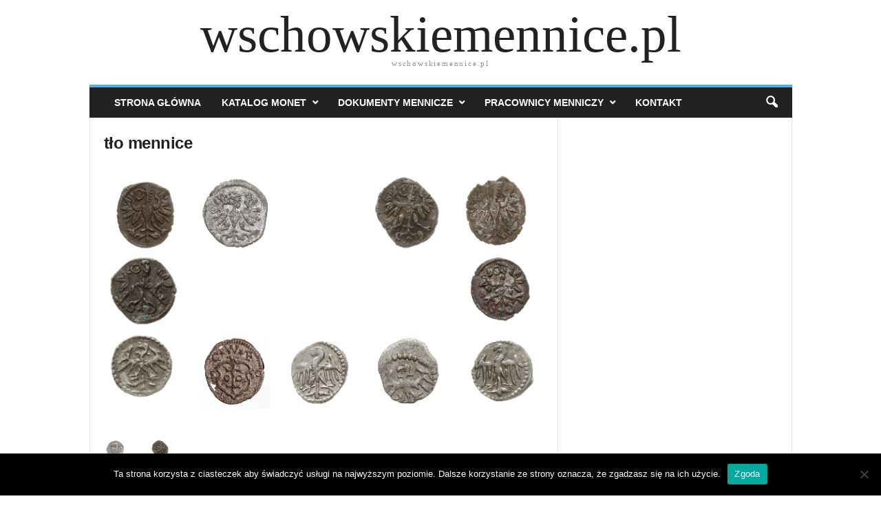

--- FILE ---
content_type: text/html; charset=UTF-8
request_url: https://wschowskiemennice.pl/tlo-mennice-2/
body_size: 9036
content:
<!doctype html>
<html dir="ltr" lang="pl-PL" prefix="og: https://ogp.me/ns#">
<head>
    <meta charset="UTF-8" />
	<meta name="viewport" content="width=device-width, initial-scale=1" />
    <link rel="pingback" href="https://wschowskiemennice.pl/xmlrpc.php" />
	<title>tło mennice | wschowskiemennice.pl</title>

		<!-- All in One SEO 4.9.3 - aioseo.com -->
	<meta name="robots" content="max-image-preview:large" />
	<meta name="author" content="admin"/>
	<link rel="canonical" href="https://wschowskiemennice.pl/tlo-mennice-2/" />
	<meta name="generator" content="All in One SEO (AIOSEO) 4.9.3" />
		<meta property="og:locale" content="pl_PL" />
		<meta property="og:site_name" content="wschowskiemennice.pl | wschowskiemennice.pl" />
		<meta property="og:type" content="article" />
		<meta property="og:title" content="tło mennice | wschowskiemennice.pl" />
		<meta property="og:url" content="https://wschowskiemennice.pl/tlo-mennice-2/" />
		<meta property="article:published_time" content="2017-02-10T08:54:40+00:00" />
		<meta property="article:modified_time" content="2017-02-10T08:54:40+00:00" />
		<meta name="twitter:card" content="summary" />
		<meta name="twitter:title" content="tło mennice | wschowskiemennice.pl" />
		<script type="application/ld+json" class="aioseo-schema">
			{"@context":"https:\/\/schema.org","@graph":[{"@type":"BreadcrumbList","@id":"https:\/\/wschowskiemennice.pl\/tlo-mennice-2\/#breadcrumblist","itemListElement":[{"@type":"ListItem","@id":"https:\/\/wschowskiemennice.pl#listItem","position":1,"name":"Home","item":"https:\/\/wschowskiemennice.pl","nextItem":{"@type":"ListItem","@id":"https:\/\/wschowskiemennice.pl\/tlo-mennice-2\/#listItem","name":"t\u0142o mennice"}},{"@type":"ListItem","@id":"https:\/\/wschowskiemennice.pl\/tlo-mennice-2\/#listItem","position":2,"name":"t\u0142o mennice","previousItem":{"@type":"ListItem","@id":"https:\/\/wschowskiemennice.pl#listItem","name":"Home"}}]},{"@type":"ItemPage","@id":"https:\/\/wschowskiemennice.pl\/tlo-mennice-2\/#itempage","url":"https:\/\/wschowskiemennice.pl\/tlo-mennice-2\/","name":"t\u0142o mennice | wschowskiemennice.pl","inLanguage":"pl-PL","isPartOf":{"@id":"https:\/\/wschowskiemennice.pl\/#website"},"breadcrumb":{"@id":"https:\/\/wschowskiemennice.pl\/tlo-mennice-2\/#breadcrumblist"},"author":{"@id":"https:\/\/wschowskiemennice.pl\/author\/admin\/#author"},"creator":{"@id":"https:\/\/wschowskiemennice.pl\/author\/admin\/#author"},"datePublished":"2017-02-10T08:54:40+00:00","dateModified":"2017-02-10T08:54:40+00:00"},{"@type":"Organization","@id":"https:\/\/wschowskiemennice.pl\/#organization","name":"wschowskiemennice.pl","description":"wschowskiemennice.pl","url":"https:\/\/wschowskiemennice.pl\/"},{"@type":"Person","@id":"https:\/\/wschowskiemennice.pl\/author\/admin\/#author","url":"https:\/\/wschowskiemennice.pl\/author\/admin\/","name":"admin","image":{"@type":"ImageObject","@id":"https:\/\/wschowskiemennice.pl\/tlo-mennice-2\/#authorImage","url":"https:\/\/secure.gravatar.com\/avatar\/9019207732473446e7c88662e7b4b1cb36f262a6360175698ce59317de120849?s=96&d=mm&r=g","width":96,"height":96,"caption":"admin"}},{"@type":"WebSite","@id":"https:\/\/wschowskiemennice.pl\/#website","url":"https:\/\/wschowskiemennice.pl\/","name":"wschowskiemennice.pl","description":"wschowskiemennice.pl","inLanguage":"pl-PL","publisher":{"@id":"https:\/\/wschowskiemennice.pl\/#organization"}}]}
		</script>
		<!-- All in One SEO -->

<link rel="alternate" type="application/rss+xml" title="wschowskiemennice.pl &raquo; Kanał z wpisami" href="https://wschowskiemennice.pl/feed/" />
<link rel="alternate" title="oEmbed (JSON)" type="application/json+oembed" href="https://wschowskiemennice.pl/wp-json/oembed/1.0/embed?url=https%3A%2F%2Fwschowskiemennice.pl%2Ftlo-mennice-2%2F" />
<link rel="alternate" title="oEmbed (XML)" type="text/xml+oembed" href="https://wschowskiemennice.pl/wp-json/oembed/1.0/embed?url=https%3A%2F%2Fwschowskiemennice.pl%2Ftlo-mennice-2%2F&#038;format=xml" />
<style id='wp-img-auto-sizes-contain-inline-css' type='text/css'>
img:is([sizes=auto i],[sizes^="auto," i]){contain-intrinsic-size:3000px 1500px}
/*# sourceURL=wp-img-auto-sizes-contain-inline-css */
</style>
<style id='wp-emoji-styles-inline-css' type='text/css'>

	img.wp-smiley, img.emoji {
		display: inline !important;
		border: none !important;
		box-shadow: none !important;
		height: 1em !important;
		width: 1em !important;
		margin: 0 0.07em !important;
		vertical-align: -0.1em !important;
		background: none !important;
		padding: 0 !important;
	}
/*# sourceURL=wp-emoji-styles-inline-css */
</style>
<style id='classic-theme-styles-inline-css' type='text/css'>
/*! This file is auto-generated */
.wp-block-button__link{color:#fff;background-color:#32373c;border-radius:9999px;box-shadow:none;text-decoration:none;padding:calc(.667em + 2px) calc(1.333em + 2px);font-size:1.125em}.wp-block-file__button{background:#32373c;color:#fff;text-decoration:none}
/*# sourceURL=/wp-includes/css/classic-themes.min.css */
</style>
<link rel='stylesheet' id='contact-form-7-css' href='https://wschowskiemennice.pl/wp-content/plugins/contact-form-7/includes/css/styles.css?ver=6.1.4' type='text/css' media='all' />
<link rel='stylesheet' id='cookie-notice-front-css' href='https://wschowskiemennice.pl/wp-content/plugins/cookie-notice/css/front.min.css?ver=2.5.11' type='text/css' media='all' />
<link rel='stylesheet' id='td-theme-css' href='https://wschowskiemennice.pl/wp-content/themes/Newsmag/style.css?ver=5.4.3.4' type='text/css' media='all' />
<script type="text/javascript" id="cookie-notice-front-js-before">
/* <![CDATA[ */
var cnArgs = {"ajaxUrl":"https:\/\/wschowskiemennice.pl\/wp-admin\/admin-ajax.php","nonce":"2772fbc79b","hideEffect":"slide","position":"bottom","onScroll":false,"onScrollOffset":100,"onClick":false,"cookieName":"cookie_notice_accepted","cookieTime":86400,"cookieTimeRejected":2592000,"globalCookie":false,"redirection":false,"cache":false,"revokeCookies":false,"revokeCookiesOpt":"automatic"};

//# sourceURL=cookie-notice-front-js-before
/* ]]> */
</script>
<script type="text/javascript" src="https://wschowskiemennice.pl/wp-content/plugins/cookie-notice/js/front.min.js?ver=2.5.11" id="cookie-notice-front-js"></script>
<script type="text/javascript" src="https://wschowskiemennice.pl/wp-content/plugins/wp-letsencrypt-ssl-pro/admin/js/jsredirect.js?ver=7.8.5.0" id="wpen-jsredirect-js"></script>
<script type="text/javascript" src="https://wschowskiemennice.pl/wp-includes/js/jquery/jquery.min.js?ver=3.7.1" id="jquery-core-js"></script>
<script type="text/javascript" src="https://wschowskiemennice.pl/wp-includes/js/jquery/jquery-migrate.min.js?ver=3.4.1" id="jquery-migrate-js"></script>
<link rel="https://api.w.org/" href="https://wschowskiemennice.pl/wp-json/" /><link rel="alternate" title="JSON" type="application/json" href="https://wschowskiemennice.pl/wp-json/wp/v2/media/460" /><link rel="EditURI" type="application/rsd+xml" title="RSD" href="https://wschowskiemennice.pl/xmlrpc.php?rsd" />

<link rel='shortlink' href='https://wschowskiemennice.pl/?p=460' />
<meta name="generator" content="Powered by WPBakery Page Builder - drag and drop page builder for WordPress."/>
<link rel="icon" href="https://wschowskiemennice.pl/wp-content/uploads/2017/02/cropped-logo-wm-1-32x32.png" sizes="32x32" />
<link rel="icon" href="https://wschowskiemennice.pl/wp-content/uploads/2017/02/cropped-logo-wm-1-192x192.png" sizes="192x192" />
<link rel="apple-touch-icon" href="https://wschowskiemennice.pl/wp-content/uploads/2017/02/cropped-logo-wm-1-180x180.png" />
<meta name="msapplication-TileImage" content="https://wschowskiemennice.pl/wp-content/uploads/2017/02/cropped-logo-wm-1-270x270.png" />
<noscript><style> .wpb_animate_when_almost_visible { opacity: 1; }</style></noscript><style id='global-styles-inline-css' type='text/css'>
:root{--wp--preset--aspect-ratio--square: 1;--wp--preset--aspect-ratio--4-3: 4/3;--wp--preset--aspect-ratio--3-4: 3/4;--wp--preset--aspect-ratio--3-2: 3/2;--wp--preset--aspect-ratio--2-3: 2/3;--wp--preset--aspect-ratio--16-9: 16/9;--wp--preset--aspect-ratio--9-16: 9/16;--wp--preset--color--black: #000000;--wp--preset--color--cyan-bluish-gray: #abb8c3;--wp--preset--color--white: #ffffff;--wp--preset--color--pale-pink: #f78da7;--wp--preset--color--vivid-red: #cf2e2e;--wp--preset--color--luminous-vivid-orange: #ff6900;--wp--preset--color--luminous-vivid-amber: #fcb900;--wp--preset--color--light-green-cyan: #7bdcb5;--wp--preset--color--vivid-green-cyan: #00d084;--wp--preset--color--pale-cyan-blue: #8ed1fc;--wp--preset--color--vivid-cyan-blue: #0693e3;--wp--preset--color--vivid-purple: #9b51e0;--wp--preset--gradient--vivid-cyan-blue-to-vivid-purple: linear-gradient(135deg,rgb(6,147,227) 0%,rgb(155,81,224) 100%);--wp--preset--gradient--light-green-cyan-to-vivid-green-cyan: linear-gradient(135deg,rgb(122,220,180) 0%,rgb(0,208,130) 100%);--wp--preset--gradient--luminous-vivid-amber-to-luminous-vivid-orange: linear-gradient(135deg,rgb(252,185,0) 0%,rgb(255,105,0) 100%);--wp--preset--gradient--luminous-vivid-orange-to-vivid-red: linear-gradient(135deg,rgb(255,105,0) 0%,rgb(207,46,46) 100%);--wp--preset--gradient--very-light-gray-to-cyan-bluish-gray: linear-gradient(135deg,rgb(238,238,238) 0%,rgb(169,184,195) 100%);--wp--preset--gradient--cool-to-warm-spectrum: linear-gradient(135deg,rgb(74,234,220) 0%,rgb(151,120,209) 20%,rgb(207,42,186) 40%,rgb(238,44,130) 60%,rgb(251,105,98) 80%,rgb(254,248,76) 100%);--wp--preset--gradient--blush-light-purple: linear-gradient(135deg,rgb(255,206,236) 0%,rgb(152,150,240) 100%);--wp--preset--gradient--blush-bordeaux: linear-gradient(135deg,rgb(254,205,165) 0%,rgb(254,45,45) 50%,rgb(107,0,62) 100%);--wp--preset--gradient--luminous-dusk: linear-gradient(135deg,rgb(255,203,112) 0%,rgb(199,81,192) 50%,rgb(65,88,208) 100%);--wp--preset--gradient--pale-ocean: linear-gradient(135deg,rgb(255,245,203) 0%,rgb(182,227,212) 50%,rgb(51,167,181) 100%);--wp--preset--gradient--electric-grass: linear-gradient(135deg,rgb(202,248,128) 0%,rgb(113,206,126) 100%);--wp--preset--gradient--midnight: linear-gradient(135deg,rgb(2,3,129) 0%,rgb(40,116,252) 100%);--wp--preset--font-size--small: 13px;--wp--preset--font-size--medium: 20px;--wp--preset--font-size--large: 36px;--wp--preset--font-size--x-large: 42px;--wp--preset--spacing--20: 0.44rem;--wp--preset--spacing--30: 0.67rem;--wp--preset--spacing--40: 1rem;--wp--preset--spacing--50: 1.5rem;--wp--preset--spacing--60: 2.25rem;--wp--preset--spacing--70: 3.38rem;--wp--preset--spacing--80: 5.06rem;--wp--preset--shadow--natural: 6px 6px 9px rgba(0, 0, 0, 0.2);--wp--preset--shadow--deep: 12px 12px 50px rgba(0, 0, 0, 0.4);--wp--preset--shadow--sharp: 6px 6px 0px rgba(0, 0, 0, 0.2);--wp--preset--shadow--outlined: 6px 6px 0px -3px rgb(255, 255, 255), 6px 6px rgb(0, 0, 0);--wp--preset--shadow--crisp: 6px 6px 0px rgb(0, 0, 0);}:where(.is-layout-flex){gap: 0.5em;}:where(.is-layout-grid){gap: 0.5em;}body .is-layout-flex{display: flex;}.is-layout-flex{flex-wrap: wrap;align-items: center;}.is-layout-flex > :is(*, div){margin: 0;}body .is-layout-grid{display: grid;}.is-layout-grid > :is(*, div){margin: 0;}:where(.wp-block-columns.is-layout-flex){gap: 2em;}:where(.wp-block-columns.is-layout-grid){gap: 2em;}:where(.wp-block-post-template.is-layout-flex){gap: 1.25em;}:where(.wp-block-post-template.is-layout-grid){gap: 1.25em;}.has-black-color{color: var(--wp--preset--color--black) !important;}.has-cyan-bluish-gray-color{color: var(--wp--preset--color--cyan-bluish-gray) !important;}.has-white-color{color: var(--wp--preset--color--white) !important;}.has-pale-pink-color{color: var(--wp--preset--color--pale-pink) !important;}.has-vivid-red-color{color: var(--wp--preset--color--vivid-red) !important;}.has-luminous-vivid-orange-color{color: var(--wp--preset--color--luminous-vivid-orange) !important;}.has-luminous-vivid-amber-color{color: var(--wp--preset--color--luminous-vivid-amber) !important;}.has-light-green-cyan-color{color: var(--wp--preset--color--light-green-cyan) !important;}.has-vivid-green-cyan-color{color: var(--wp--preset--color--vivid-green-cyan) !important;}.has-pale-cyan-blue-color{color: var(--wp--preset--color--pale-cyan-blue) !important;}.has-vivid-cyan-blue-color{color: var(--wp--preset--color--vivid-cyan-blue) !important;}.has-vivid-purple-color{color: var(--wp--preset--color--vivid-purple) !important;}.has-black-background-color{background-color: var(--wp--preset--color--black) !important;}.has-cyan-bluish-gray-background-color{background-color: var(--wp--preset--color--cyan-bluish-gray) !important;}.has-white-background-color{background-color: var(--wp--preset--color--white) !important;}.has-pale-pink-background-color{background-color: var(--wp--preset--color--pale-pink) !important;}.has-vivid-red-background-color{background-color: var(--wp--preset--color--vivid-red) !important;}.has-luminous-vivid-orange-background-color{background-color: var(--wp--preset--color--luminous-vivid-orange) !important;}.has-luminous-vivid-amber-background-color{background-color: var(--wp--preset--color--luminous-vivid-amber) !important;}.has-light-green-cyan-background-color{background-color: var(--wp--preset--color--light-green-cyan) !important;}.has-vivid-green-cyan-background-color{background-color: var(--wp--preset--color--vivid-green-cyan) !important;}.has-pale-cyan-blue-background-color{background-color: var(--wp--preset--color--pale-cyan-blue) !important;}.has-vivid-cyan-blue-background-color{background-color: var(--wp--preset--color--vivid-cyan-blue) !important;}.has-vivid-purple-background-color{background-color: var(--wp--preset--color--vivid-purple) !important;}.has-black-border-color{border-color: var(--wp--preset--color--black) !important;}.has-cyan-bluish-gray-border-color{border-color: var(--wp--preset--color--cyan-bluish-gray) !important;}.has-white-border-color{border-color: var(--wp--preset--color--white) !important;}.has-pale-pink-border-color{border-color: var(--wp--preset--color--pale-pink) !important;}.has-vivid-red-border-color{border-color: var(--wp--preset--color--vivid-red) !important;}.has-luminous-vivid-orange-border-color{border-color: var(--wp--preset--color--luminous-vivid-orange) !important;}.has-luminous-vivid-amber-border-color{border-color: var(--wp--preset--color--luminous-vivid-amber) !important;}.has-light-green-cyan-border-color{border-color: var(--wp--preset--color--light-green-cyan) !important;}.has-vivid-green-cyan-border-color{border-color: var(--wp--preset--color--vivid-green-cyan) !important;}.has-pale-cyan-blue-border-color{border-color: var(--wp--preset--color--pale-cyan-blue) !important;}.has-vivid-cyan-blue-border-color{border-color: var(--wp--preset--color--vivid-cyan-blue) !important;}.has-vivid-purple-border-color{border-color: var(--wp--preset--color--vivid-purple) !important;}.has-vivid-cyan-blue-to-vivid-purple-gradient-background{background: var(--wp--preset--gradient--vivid-cyan-blue-to-vivid-purple) !important;}.has-light-green-cyan-to-vivid-green-cyan-gradient-background{background: var(--wp--preset--gradient--light-green-cyan-to-vivid-green-cyan) !important;}.has-luminous-vivid-amber-to-luminous-vivid-orange-gradient-background{background: var(--wp--preset--gradient--luminous-vivid-amber-to-luminous-vivid-orange) !important;}.has-luminous-vivid-orange-to-vivid-red-gradient-background{background: var(--wp--preset--gradient--luminous-vivid-orange-to-vivid-red) !important;}.has-very-light-gray-to-cyan-bluish-gray-gradient-background{background: var(--wp--preset--gradient--very-light-gray-to-cyan-bluish-gray) !important;}.has-cool-to-warm-spectrum-gradient-background{background: var(--wp--preset--gradient--cool-to-warm-spectrum) !important;}.has-blush-light-purple-gradient-background{background: var(--wp--preset--gradient--blush-light-purple) !important;}.has-blush-bordeaux-gradient-background{background: var(--wp--preset--gradient--blush-bordeaux) !important;}.has-luminous-dusk-gradient-background{background: var(--wp--preset--gradient--luminous-dusk) !important;}.has-pale-ocean-gradient-background{background: var(--wp--preset--gradient--pale-ocean) !important;}.has-electric-grass-gradient-background{background: var(--wp--preset--gradient--electric-grass) !important;}.has-midnight-gradient-background{background: var(--wp--preset--gradient--midnight) !important;}.has-small-font-size{font-size: var(--wp--preset--font-size--small) !important;}.has-medium-font-size{font-size: var(--wp--preset--font-size--medium) !important;}.has-large-font-size{font-size: var(--wp--preset--font-size--large) !important;}.has-x-large-font-size{font-size: var(--wp--preset--font-size--x-large) !important;}
/*# sourceURL=global-styles-inline-css */
</style>
</head>

<body class="attachment wp-singular attachment-template-default single single-attachment postid-460 attachmentid-460 attachment-png wp-theme-Newsmag tagdiv-small-theme cookies-not-set wpb-js-composer js-comp-ver-6.10.0 vc_responsive">

<!-- Mobile Search -->
<div class="td-search-background"></div>
<div class="td-search-wrap-mob">
    <div class="td-drop-down-search" aria-labelledby="td-header-search-button">
        <form method="get" class="td-search-form" action="https://wschowskiemennice.pl/">
            <div class="td-search-close">
                <a href="#"><i class="td-icon-close-mobile"></i></a>
            </div>
            <div role="search" class="td-search-input">
                <span>Wyszukiwanie</span>
                <label for="td-header-search-mob">
                    <input id="td-header-search-mob" type="text" value="" name="s" autocomplete="off" />
                </label>
            </div>
        </form>
        <div id="td-aj-search-mob"></div>
    </div>
</div>

<!-- Mobile Menu -->
<div class="td-menu-background"></div>
<div id="td-mobile-nav">
    <div class="td-mobile-container">
        <div class="td-menu-socials-wrap">
            <div class="td-mobile-close">
                <a href="#"><i class="td-icon-close-mobile"></i></a>
            </div>
        </div>
        <div class="td-mobile-content">
            <div class="menu-menu-1-container"><ul id="menu-menu-1" class="td-mobile-main-menu"><li id="menu-item-34" class="menu-item menu-item-type-post_type menu-item-object-page menu-item-home menu-item-34"><a href="https://wschowskiemennice.pl/">Strona Główna<i class="td-icon-menu-right td-element-after"></i></a></li>
<li id="menu-item-452" class="menu-item menu-item-type-custom menu-item-object-custom menu-item-has-children menu-item-452"><a href="#">Katalog monet<i class="td-icon-menu-right td-element-after"></i></a>
<ul class="sub-menu">
	<li id="menu-item-108" class="menu-item menu-item-type-post_type menu-item-object-page menu-item-108"><a href="https://wschowskiemennice.pl/okres-przedjagiellonski-do-1404-roku/">[ l ] Okres przedjagielloński – do 1404 roku<i class="td-icon-menu-right td-element-after"></i></a></li>
	<li id="menu-item-617" class="menu-item menu-item-type-custom menu-item-object-custom menu-item-has-children menu-item-617"><a href="#">[ ll ] Okres jagielloński od 1404 do 1561 roku<i class="td-icon-menu-right td-element-after"></i></a>
	<ul class="sub-menu">
		<li id="menu-item-364" class="menu-item menu-item-type-post_type menu-item-object-page menu-item-364"><a href="https://wschowskiemennice.pl/wladyslaw-ii-jagiello/">[ A ] Władysław II Jagiełło<i class="td-icon-menu-right td-element-after"></i></a></li>
		<li id="menu-item-373" class="menu-item menu-item-type-post_type menu-item-object-page menu-item-373"><a href="https://wschowskiemennice.pl/wladyslaw-iii-warnenczyk/">[ B ] Władysław III Warneńczyk<i class="td-icon-menu-right td-element-after"></i></a></li>
		<li id="menu-item-372" class="menu-item menu-item-type-post_type menu-item-object-page menu-item-372"><a href="https://wschowskiemennice.pl/kazimierz-iv-jagiellonczyk/">[ C ] Kazimierz IV Jagiellonczyk<i class="td-icon-menu-right td-element-after"></i></a></li>
		<li id="menu-item-371" class="menu-item menu-item-type-post_type menu-item-object-page menu-item-371"><a href="https://wschowskiemennice.pl/jan-i-olbracht/">[ D ] Jan I Olbracht<i class="td-icon-menu-right td-element-after"></i></a></li>
		<li id="menu-item-382" class="menu-item menu-item-type-post_type menu-item-object-page menu-item-382"><a href="https://wschowskiemennice.pl/aleksander-jagiellonczyk/">[ E ] Aleksander Jagiellonczyk<i class="td-icon-menu-right td-element-after"></i></a></li>
		<li id="menu-item-381" class="menu-item menu-item-type-post_type menu-item-object-page menu-item-381"><a href="https://wschowskiemennice.pl/zygmunt-i-stary/">[ F ] Zygmunt I Stary<i class="td-icon-menu-right td-element-after"></i></a></li>
		<li id="menu-item-380" class="menu-item menu-item-type-post_type menu-item-object-page menu-item-380"><a href="https://wschowskiemennice.pl/zygmunt-ii-august/">[ G ] Zygmunt II August<i class="td-icon-menu-right td-element-after"></i></a></li>
	</ul>
</li>
	<li id="menu-item-618" class="menu-item menu-item-type-custom menu-item-object-custom menu-item-has-children menu-item-618"><a href="#">[ lll ] Okres Zygmunta III Wazy – od 1588 do 1619 roku<i class="td-icon-menu-right td-element-after"></i></a>
	<ul class="sub-menu">
		<li id="menu-item-532" class="menu-item menu-item-type-custom menu-item-object-custom menu-item-532"><a href="https://wschowskiemennice.pl/okres-zygmunta-lll-wazy-denary/">[ A ] Denary<i class="td-icon-menu-right td-element-after"></i></a></li>
		<li id="menu-item-533" class="menu-item menu-item-type-custom menu-item-object-custom menu-item-533"><a href="https://wschowskiemennice.pl/okres-zygmunta-lll-wazy-szelagi/">[ B ] Szelągi<i class="td-icon-menu-right td-element-after"></i></a></li>
		<li id="menu-item-536" class="menu-item menu-item-type-custom menu-item-object-custom menu-item-536"><a href="https://wschowskiemennice.pl/okres-zygmunta-lll-wazy-grosze/">[ C ] Grosze<i class="td-icon-menu-right td-element-after"></i></a></li>
		<li id="menu-item-537" class="menu-item menu-item-type-custom menu-item-object-custom menu-item-has-children menu-item-537"><a href="#">[ D ] Trojaki<i class="td-icon-menu-right td-element-after"></i></a>
		<ul class="sub-menu">
			<li id="menu-item-538" class="menu-item menu-item-type-custom menu-item-object-custom menu-item-538"><a href="https://wschowskiemennice.pl/okres-zygmunta-lll-wazy-trojaki-1588-1593">[ a ] 1588-1593<i class="td-icon-menu-right td-element-after"></i></a></li>
			<li id="menu-item-539" class="menu-item menu-item-type-custom menu-item-object-custom menu-item-539"><a href="https://wschowskiemennice.pl/okres-zygmunta-lll-wazy-trojaki-1594">[ b ] 1594<i class="td-icon-menu-right td-element-after"></i></a></li>
			<li id="menu-item-540" class="menu-item menu-item-type-custom menu-item-object-custom menu-item-540"><a href="https://wschowskiemennice.pl/okres-zygmunta-lll-wazy-trojaki-1595">[ c ] 1595<i class="td-icon-menu-right td-element-after"></i></a></li>
			<li id="menu-item-541" class="menu-item menu-item-type-custom menu-item-object-custom menu-item-541"><a href="https://wschowskiemennice.pl/okres-zygmunta-lll-wazy-trojaki-1596">[ d ] 1596<i class="td-icon-menu-right td-element-after"></i></a></li>
			<li id="menu-item-542" class="menu-item menu-item-type-custom menu-item-object-custom menu-item-542"><a href="https://wschowskiemennice.pl/okres-zygmunta-lll-wazy-trojaki-1597">[ e ] 1597<i class="td-icon-menu-right td-element-after"></i></a></li>
			<li id="menu-item-543" class="menu-item menu-item-type-custom menu-item-object-custom menu-item-543"><a href="https://wschowskiemennice.pl/okres-zygmunta-lll-wazy-trojaki-1598">[ f ] 1598<i class="td-icon-menu-right td-element-after"></i></a></li>
			<li id="menu-item-544" class="menu-item menu-item-type-custom menu-item-object-custom menu-item-544"><a href="https://wschowskiemennice.pl/okres-zygmunta-lll-wazy-trojaki-1599">[ g ] 1599<i class="td-icon-menu-right td-element-after"></i></a></li>
			<li id="menu-item-545" class="menu-item menu-item-type-custom menu-item-object-custom menu-item-545"><a href="https://wschowskiemennice.pl/okres-zygmunta-lll-wazy-trojaki-1600">[ h ] 1600<i class="td-icon-menu-right td-element-after"></i></a></li>
			<li id="menu-item-546" class="menu-item menu-item-type-custom menu-item-object-custom menu-item-546"><a href="https://wschowskiemennice.pl/okres-zygmunta-lll-wazy-trojaki-1601">[ i ] 1601<i class="td-icon-menu-right td-element-after"></i></a></li>
			<li id="menu-item-654" class="menu-item menu-item-type-custom menu-item-object-custom menu-item-654"><a href="https://wschowskiemennice.pl/okres-zygmunta-lll-wazy-trojaki-bez-daty">[ j ] bez daty<i class="td-icon-menu-right td-element-after"></i></a></li>
		</ul>
</li>
		<li id="menu-item-535" class="menu-item menu-item-type-custom menu-item-object-custom menu-item-535"><a href="https://wschowskiemennice.pl/okres-zygmunta-lll-wazy-szostaki/">[ E ] Szóstaki<i class="td-icon-menu-right td-element-after"></i></a></li>
		<li id="menu-item-534" class="menu-item menu-item-type-custom menu-item-object-custom menu-item-534"><a href="https://wschowskiemennice.pl/okres-zygmunta-lll-wazy-dukaty/">[ F ] Dukaty<i class="td-icon-menu-right td-element-after"></i></a></li>
	</ul>
</li>
	<li id="menu-item-619" class="menu-item menu-item-type-custom menu-item-object-custom menu-item-has-children menu-item-619"><a href="#">[ lV ] Okres Jana Kazimierza – od 1650 do 1663 roku<i class="td-icon-menu-right td-element-after"></i></a>
	<ul class="sub-menu">
		<li id="menu-item-547" class="menu-item menu-item-type-custom menu-item-object-custom menu-item-547"><a href="https://wschowskiemennice.pl/okres-jana-kazimierza-szelagi/">[ A ] Szelągi<i class="td-icon-menu-right td-element-after"></i></a></li>
		<li id="menu-item-548" class="menu-item menu-item-type-custom menu-item-object-custom menu-item-548"><a href="https://wschowskiemennice.pl/okres-jana-kazimierza-grosze/">[ B ] Grosze<i class="td-icon-menu-right td-element-after"></i></a></li>
		<li id="menu-item-549" class="menu-item menu-item-type-custom menu-item-object-custom menu-item-549"><a href="https://wschowskiemennice.pl/okres-jana-kazimierza-dwugrosze/">[ C ] Dwugrosze<i class="td-icon-menu-right td-element-after"></i></a></li>
		<li id="menu-item-550" class="menu-item menu-item-type-custom menu-item-object-custom menu-item-550"><a href="https://wschowskiemennice.pl/okres-jana-kazimierza-trojaki/">[ D ] Trojaki<i class="td-icon-menu-right td-element-after"></i></a></li>
		<li id="menu-item-551" class="menu-item menu-item-type-custom menu-item-object-custom menu-item-551"><a href="https://wschowskiemennice.pl/okres-jana-kazimierza-szostaki/">[ E ] Szóstaki<i class="td-icon-menu-right td-element-after"></i></a></li>
		<li id="menu-item-552" class="menu-item menu-item-type-custom menu-item-object-custom menu-item-has-children menu-item-552"><a href="#">[ F ] Orty<i class="td-icon-menu-right td-element-after"></i></a>
		<ul class="sub-menu">
			<li id="menu-item-555" class="menu-item menu-item-type-custom menu-item-object-custom menu-item-555"><a href="https://wschowskiemennice.pl/okres-jana-kazimierza-orty-1650/">[ a ] 1650<i class="td-icon-menu-right td-element-after"></i></a></li>
			<li id="menu-item-556" class="menu-item menu-item-type-custom menu-item-object-custom menu-item-556"><a href="https://wschowskiemennice.pl/okres-jana-kazimierza-orty-1651/">[ b ] 1651<i class="td-icon-menu-right td-element-after"></i></a></li>
			<li id="menu-item-557" class="menu-item menu-item-type-custom menu-item-object-custom menu-item-557"><a href="https://wschowskiemennice.pl/okres-jana-kazimierza-orty-1652/">[ c ] 1652<i class="td-icon-menu-right td-element-after"></i></a></li>
			<li id="menu-item-558" class="menu-item menu-item-type-custom menu-item-object-custom menu-item-558"><a href="https://wschowskiemennice.pl/okres-jana-kazimierza-orty-1653/">[ d ] 1653<i class="td-icon-menu-right td-element-after"></i></a></li>
			<li id="menu-item-559" class="menu-item menu-item-type-custom menu-item-object-custom menu-item-559"><a href="https://wschowskiemennice.pl/okres-jana-kazimierza-orty-1654/">[ e ] 1654<i class="td-icon-menu-right td-element-after"></i></a></li>
			<li id="menu-item-560" class="menu-item menu-item-type-custom menu-item-object-custom menu-item-560"><a href="https://wschowskiemennice.pl/okres-jana-kazimierza-orty-1655/">[ f ] 1655<i class="td-icon-menu-right td-element-after"></i></a></li>
		</ul>
</li>
		<li id="menu-item-553" class="menu-item menu-item-type-custom menu-item-object-custom menu-item-553"><a href="https://wschowskiemennice.pl/okres-jana-kazimierza-talary/">[ G ] Talary<i class="td-icon-menu-right td-element-after"></i></a></li>
		<li id="menu-item-554" class="menu-item menu-item-type-custom menu-item-object-custom menu-item-554"><a href="https://wschowskiemennice.pl/okres-jana-kazimierza-dukaty/">[ H ] Dukaty<i class="td-icon-menu-right td-element-after"></i></a></li>
	</ul>
</li>
</ul>
</li>
<li id="menu-item-453" class="menu-item menu-item-type-custom menu-item-object-custom menu-item-has-children menu-item-453"><a href="#">Dokumenty mennicze<i class="td-icon-menu-right td-element-after"></i></a>
<ul class="sub-menu">
	<li id="menu-item-169" class="menu-item menu-item-type-post_type menu-item-object-page menu-item-169"><a href="https://wschowskiemennice.pl/dokumentu-okres-przedjagiellonski-do-1404-roku/">Okres przedjagielloński do 1404 roku<i class="td-icon-menu-right td-element-after"></i></a></li>
	<li id="menu-item-168" class="menu-item menu-item-type-post_type menu-item-object-page menu-item-168"><a href="https://wschowskiemennice.pl/wladyslaw-ii-jagiello-2/">Okres jagielloński od 1404 do 1561 roku<i class="td-icon-menu-right td-element-after"></i></a></li>
	<li id="menu-item-167" class="menu-item menu-item-type-post_type menu-item-object-page menu-item-167"><a href="https://wschowskiemennice.pl/dokumentu-okres-zygmunta-iii-wazy-od-1588-do-1619-roku/">Okres Zygmunta III Wazy od 1588 do 1619 roku<i class="td-icon-menu-right td-element-after"></i></a></li>
	<li id="menu-item-166" class="menu-item menu-item-type-post_type menu-item-object-page menu-item-166"><a href="https://wschowskiemennice.pl/dokumentu-okres-jana-kazimierza-od-1650-do-1653-roku/">Okres Jana Kazimierza od 1650 do 1663 roku<i class="td-icon-menu-right td-element-after"></i></a></li>
</ul>
</li>
<li id="menu-item-454" class="menu-item menu-item-type-custom menu-item-object-custom menu-item-has-children menu-item-454"><a href="#">Pracownicy menniczy<i class="td-icon-menu-right td-element-after"></i></a>
<ul class="sub-menu">
	<li id="menu-item-589" class="menu-item menu-item-type-custom menu-item-object-custom menu-item-589"><a href="#">Okres przedjagielloński do 1404 roku<i class="td-icon-menu-right td-element-after"></i></a></li>
	<li id="menu-item-590" class="menu-item menu-item-type-custom menu-item-object-custom menu-item-has-children menu-item-590"><a href="#">Okres jagielloński od 1404 do 1561 roku<i class="td-icon-menu-right td-element-after"></i></a>
	<ul class="sub-menu">
		<li id="menu-item-562" class="menu-item menu-item-type-custom menu-item-object-custom menu-item-562"><a href="https://wschowskiemennice.pl/pracownicy-menniczy-gaudenap-leopold/">Gaudenap Leopold<i class="td-icon-menu-right td-element-after"></i></a></li>
		<li id="menu-item-563" class="menu-item menu-item-type-custom menu-item-object-custom menu-item-563"><a href="https://wschowskiemennice.pl/pracownicy-menniczy-vonde-kaspar/">Vonde Kaspar<i class="td-icon-menu-right td-element-after"></i></a></li>
	</ul>
</li>
	<li id="menu-item-591" class="menu-item menu-item-type-custom menu-item-object-custom menu-item-has-children menu-item-591"><a href="#">Okres Zygmunta III Wazy – od 1588 do 1619 roku<i class="td-icon-menu-right td-element-after"></i></a>
	<ul class="sub-menu">
		<li id="menu-item-564" class="menu-item menu-item-type-custom menu-item-object-custom menu-item-564"><a href="https://wschowskiemennice.pl/pracownicy-menniczy-busch-dietrich/">Busch Dietrich<i class="td-icon-menu-right td-element-after"></i></a></li>
		<li id="menu-item-565" class="menu-item menu-item-type-custom menu-item-object-custom menu-item-565"><a href="https://wschowskiemennice.pl/pracownicy-menniczy-jahns-valtin/">Jahns Valtin<i class="td-icon-menu-right td-element-after"></i></a></li>
		<li id="menu-item-566" class="menu-item menu-item-type-custom menu-item-object-custom menu-item-566"><a href="https://wschowskiemennice.pl/pracownicy-menni…lafferth-andreas/">Lafferth Andreas<i class="td-icon-menu-right td-element-after"></i></a></li>
		<li id="menu-item-567" class="menu-item menu-item-type-custom menu-item-object-custom menu-item-567"><a href="https://wschowskiemennice.pl/pracownicy-menni…ndtschloss-david/">Grundtschloss David<i class="td-icon-menu-right td-element-after"></i></a></li>
		<li id="menu-item-568" class="menu-item menu-item-type-custom menu-item-object-custom menu-item-568"><a href="https://wschowskiemennice.pl/pracownicy-menni…afferth-heinrich/">Lafferth Heinrich<i class="td-icon-menu-right td-element-after"></i></a></li>
		<li id="menu-item-569" class="menu-item menu-item-type-custom menu-item-object-custom menu-item-569"><a href="https://wschowskiemennice.pl/pracownicy-menniczy-scholtz-georg/">Scholtz Georg<i class="td-icon-menu-right td-element-after"></i></a></li>
	</ul>
</li>
	<li id="menu-item-592" class="menu-item menu-item-type-custom menu-item-object-custom menu-item-has-children menu-item-592"><a href="#">Okres Jana Kazimierza od 1650 do 1663 roku<i class="td-icon-menu-right td-element-after"></i></a>
	<ul class="sub-menu">
		<li id="menu-item-570" class="menu-item menu-item-type-custom menu-item-object-custom menu-item-570"><a href="https://wschowskiemennice.pl/pracownicy-menniczy-tymf-andrzej/%20">Tymf Andrzej<i class="td-icon-menu-right td-element-after"></i></a></li>
		<li id="menu-item-571" class="menu-item menu-item-type-custom menu-item-object-custom menu-item-571"><a href="https://wschowskiemennice.pl/pracownicy-menniczy-tymf-tomasz/">Tymf Tomasz<i class="td-icon-menu-right td-element-after"></i></a></li>
	</ul>
</li>
</ul>
</li>
<li id="menu-item-708" class="menu-item menu-item-type-post_type menu-item-object-page menu-item-708"><a href="https://wschowskiemennice.pl/kontakt/">Kontakt<i class="td-icon-menu-right td-element-after"></i></a></li>
</ul></div>        </div>
    </div>
</div>

<div id="td-outer-wrap">
    <div class="td-outer-container">
        <div class="td-header-wrap td-header-container td-header-style-0">
            <div class="td-header-row td-header-header">
                <div class="td-header-sp-logo">
                                        <div class="td-logo-text-container">
                                                <a class="td-logo-wrap" href="https://wschowskiemennice.pl/">
                            <span class="td-logo-text">wschowskiemennice.pl</span>
                        </a>
                                                <span class="td-tagline-text">wschowskiemennice.pl</span>
                    </div>
                </div>
            </div>
            <div class="td-header-menu-wrap">
                <div class="td-header-row td-header-border td-header-main-menu">
                    <div id="td-header-menu" class="tagdiv-theme-menu" role="navigation">
                        <div id="td-top-mobile-toggle"><span ><i class="td-icon-font td-icon-mobile"></i></span></div>
                        <div class="menu-menu-1-container"><ul id="menu-menu-2" class="sf-menu"><li class="menu-item menu-item-type-post_type menu-item-object-page menu-item-home menu-item-34"><a href="https://wschowskiemennice.pl/">Strona Główna</a></li>
<li class="menu-item menu-item-type-custom menu-item-object-custom menu-item-has-children menu-item-452"><a href="#">Katalog monet</a>
<ul class="sub-menu">
	<li class="menu-item menu-item-type-post_type menu-item-object-page menu-item-108"><a href="https://wschowskiemennice.pl/okres-przedjagiellonski-do-1404-roku/">[ l ] Okres przedjagielloński – do 1404 roku</a></li>
	<li class="menu-item menu-item-type-custom menu-item-object-custom menu-item-has-children menu-item-617"><a href="#">[ ll ] Okres jagielloński od 1404 do 1561 roku</a>
	<ul class="sub-menu">
		<li class="menu-item menu-item-type-post_type menu-item-object-page menu-item-364"><a href="https://wschowskiemennice.pl/wladyslaw-ii-jagiello/">[ A ] Władysław II Jagiełło</a></li>
		<li class="menu-item menu-item-type-post_type menu-item-object-page menu-item-373"><a href="https://wschowskiemennice.pl/wladyslaw-iii-warnenczyk/">[ B ] Władysław III Warneńczyk</a></li>
		<li class="menu-item menu-item-type-post_type menu-item-object-page menu-item-372"><a href="https://wschowskiemennice.pl/kazimierz-iv-jagiellonczyk/">[ C ] Kazimierz IV Jagiellonczyk</a></li>
		<li class="menu-item menu-item-type-post_type menu-item-object-page menu-item-371"><a href="https://wschowskiemennice.pl/jan-i-olbracht/">[ D ] Jan I Olbracht</a></li>
		<li class="menu-item menu-item-type-post_type menu-item-object-page menu-item-382"><a href="https://wschowskiemennice.pl/aleksander-jagiellonczyk/">[ E ] Aleksander Jagiellonczyk</a></li>
		<li class="menu-item menu-item-type-post_type menu-item-object-page menu-item-381"><a href="https://wschowskiemennice.pl/zygmunt-i-stary/">[ F ] Zygmunt I Stary</a></li>
		<li class="menu-item menu-item-type-post_type menu-item-object-page menu-item-380"><a href="https://wschowskiemennice.pl/zygmunt-ii-august/">[ G ] Zygmunt II August</a></li>
	</ul>
</li>
	<li class="menu-item menu-item-type-custom menu-item-object-custom menu-item-has-children menu-item-618"><a href="#">[ lll ] Okres Zygmunta III Wazy – od 1588 do 1619 roku</a>
	<ul class="sub-menu">
		<li class="menu-item menu-item-type-custom menu-item-object-custom menu-item-532"><a href="https://wschowskiemennice.pl/okres-zygmunta-lll-wazy-denary/">[ A ] Denary</a></li>
		<li class="menu-item menu-item-type-custom menu-item-object-custom menu-item-533"><a href="https://wschowskiemennice.pl/okres-zygmunta-lll-wazy-szelagi/">[ B ] Szelągi</a></li>
		<li class="menu-item menu-item-type-custom menu-item-object-custom menu-item-536"><a href="https://wschowskiemennice.pl/okres-zygmunta-lll-wazy-grosze/">[ C ] Grosze</a></li>
		<li class="menu-item menu-item-type-custom menu-item-object-custom menu-item-has-children menu-item-537"><a href="#">[ D ] Trojaki</a>
		<ul class="sub-menu">
			<li class="menu-item menu-item-type-custom menu-item-object-custom menu-item-538"><a href="https://wschowskiemennice.pl/okres-zygmunta-lll-wazy-trojaki-1588-1593">[ a ] 1588-1593</a></li>
			<li class="menu-item menu-item-type-custom menu-item-object-custom menu-item-539"><a href="https://wschowskiemennice.pl/okres-zygmunta-lll-wazy-trojaki-1594">[ b ] 1594</a></li>
			<li class="menu-item menu-item-type-custom menu-item-object-custom menu-item-540"><a href="https://wschowskiemennice.pl/okres-zygmunta-lll-wazy-trojaki-1595">[ c ] 1595</a></li>
			<li class="menu-item menu-item-type-custom menu-item-object-custom menu-item-541"><a href="https://wschowskiemennice.pl/okres-zygmunta-lll-wazy-trojaki-1596">[ d ] 1596</a></li>
			<li class="menu-item menu-item-type-custom menu-item-object-custom menu-item-542"><a href="https://wschowskiemennice.pl/okres-zygmunta-lll-wazy-trojaki-1597">[ e ] 1597</a></li>
			<li class="menu-item menu-item-type-custom menu-item-object-custom menu-item-543"><a href="https://wschowskiemennice.pl/okres-zygmunta-lll-wazy-trojaki-1598">[ f ] 1598</a></li>
			<li class="menu-item menu-item-type-custom menu-item-object-custom menu-item-544"><a href="https://wschowskiemennice.pl/okres-zygmunta-lll-wazy-trojaki-1599">[ g ] 1599</a></li>
			<li class="menu-item menu-item-type-custom menu-item-object-custom menu-item-545"><a href="https://wschowskiemennice.pl/okres-zygmunta-lll-wazy-trojaki-1600">[ h ] 1600</a></li>
			<li class="menu-item menu-item-type-custom menu-item-object-custom menu-item-546"><a href="https://wschowskiemennice.pl/okres-zygmunta-lll-wazy-trojaki-1601">[ i ] 1601</a></li>
			<li class="menu-item menu-item-type-custom menu-item-object-custom menu-item-654"><a href="https://wschowskiemennice.pl/okres-zygmunta-lll-wazy-trojaki-bez-daty">[ j ] bez daty</a></li>
		</ul>
</li>
		<li class="menu-item menu-item-type-custom menu-item-object-custom menu-item-535"><a href="https://wschowskiemennice.pl/okres-zygmunta-lll-wazy-szostaki/">[ E ] Szóstaki</a></li>
		<li class="menu-item menu-item-type-custom menu-item-object-custom menu-item-534"><a href="https://wschowskiemennice.pl/okres-zygmunta-lll-wazy-dukaty/">[ F ] Dukaty</a></li>
	</ul>
</li>
	<li class="menu-item menu-item-type-custom menu-item-object-custom menu-item-has-children menu-item-619"><a href="#">[ lV ] Okres Jana Kazimierza – od 1650 do 1663 roku</a>
	<ul class="sub-menu">
		<li class="menu-item menu-item-type-custom menu-item-object-custom menu-item-547"><a href="https://wschowskiemennice.pl/okres-jana-kazimierza-szelagi/">[ A ] Szelągi</a></li>
		<li class="menu-item menu-item-type-custom menu-item-object-custom menu-item-548"><a href="https://wschowskiemennice.pl/okres-jana-kazimierza-grosze/">[ B ] Grosze</a></li>
		<li class="menu-item menu-item-type-custom menu-item-object-custom menu-item-549"><a href="https://wschowskiemennice.pl/okres-jana-kazimierza-dwugrosze/">[ C ] Dwugrosze</a></li>
		<li class="menu-item menu-item-type-custom menu-item-object-custom menu-item-550"><a href="https://wschowskiemennice.pl/okres-jana-kazimierza-trojaki/">[ D ] Trojaki</a></li>
		<li class="menu-item menu-item-type-custom menu-item-object-custom menu-item-551"><a href="https://wschowskiemennice.pl/okres-jana-kazimierza-szostaki/">[ E ] Szóstaki</a></li>
		<li class="menu-item menu-item-type-custom menu-item-object-custom menu-item-has-children menu-item-552"><a href="#">[ F ] Orty</a>
		<ul class="sub-menu">
			<li class="menu-item menu-item-type-custom menu-item-object-custom menu-item-555"><a href="https://wschowskiemennice.pl/okres-jana-kazimierza-orty-1650/">[ a ] 1650</a></li>
			<li class="menu-item menu-item-type-custom menu-item-object-custom menu-item-556"><a href="https://wschowskiemennice.pl/okres-jana-kazimierza-orty-1651/">[ b ] 1651</a></li>
			<li class="menu-item menu-item-type-custom menu-item-object-custom menu-item-557"><a href="https://wschowskiemennice.pl/okres-jana-kazimierza-orty-1652/">[ c ] 1652</a></li>
			<li class="menu-item menu-item-type-custom menu-item-object-custom menu-item-558"><a href="https://wschowskiemennice.pl/okres-jana-kazimierza-orty-1653/">[ d ] 1653</a></li>
			<li class="menu-item menu-item-type-custom menu-item-object-custom menu-item-559"><a href="https://wschowskiemennice.pl/okres-jana-kazimierza-orty-1654/">[ e ] 1654</a></li>
			<li class="menu-item menu-item-type-custom menu-item-object-custom menu-item-560"><a href="https://wschowskiemennice.pl/okres-jana-kazimierza-orty-1655/">[ f ] 1655</a></li>
		</ul>
</li>
		<li class="menu-item menu-item-type-custom menu-item-object-custom menu-item-553"><a href="https://wschowskiemennice.pl/okres-jana-kazimierza-talary/">[ G ] Talary</a></li>
		<li class="menu-item menu-item-type-custom menu-item-object-custom menu-item-554"><a href="https://wschowskiemennice.pl/okres-jana-kazimierza-dukaty/">[ H ] Dukaty</a></li>
	</ul>
</li>
</ul>
</li>
<li class="menu-item menu-item-type-custom menu-item-object-custom menu-item-has-children menu-item-453"><a href="#">Dokumenty mennicze</a>
<ul class="sub-menu">
	<li class="menu-item menu-item-type-post_type menu-item-object-page menu-item-169"><a href="https://wschowskiemennice.pl/dokumentu-okres-przedjagiellonski-do-1404-roku/">Okres przedjagielloński do 1404 roku</a></li>
	<li class="menu-item menu-item-type-post_type menu-item-object-page menu-item-168"><a href="https://wschowskiemennice.pl/wladyslaw-ii-jagiello-2/">Okres jagielloński od 1404 do 1561 roku</a></li>
	<li class="menu-item menu-item-type-post_type menu-item-object-page menu-item-167"><a href="https://wschowskiemennice.pl/dokumentu-okres-zygmunta-iii-wazy-od-1588-do-1619-roku/">Okres Zygmunta III Wazy od 1588 do 1619 roku</a></li>
	<li class="menu-item menu-item-type-post_type menu-item-object-page menu-item-166"><a href="https://wschowskiemennice.pl/dokumentu-okres-jana-kazimierza-od-1650-do-1653-roku/">Okres Jana Kazimierza od 1650 do 1663 roku</a></li>
</ul>
</li>
<li class="menu-item menu-item-type-custom menu-item-object-custom menu-item-has-children menu-item-454"><a href="#">Pracownicy menniczy</a>
<ul class="sub-menu">
	<li class="menu-item menu-item-type-custom menu-item-object-custom menu-item-589"><a href="#">Okres przedjagielloński do 1404 roku</a></li>
	<li class="menu-item menu-item-type-custom menu-item-object-custom menu-item-has-children menu-item-590"><a href="#">Okres jagielloński od 1404 do 1561 roku</a>
	<ul class="sub-menu">
		<li class="menu-item menu-item-type-custom menu-item-object-custom menu-item-562"><a href="https://wschowskiemennice.pl/pracownicy-menniczy-gaudenap-leopold/">Gaudenap Leopold</a></li>
		<li class="menu-item menu-item-type-custom menu-item-object-custom menu-item-563"><a href="https://wschowskiemennice.pl/pracownicy-menniczy-vonde-kaspar/">Vonde Kaspar</a></li>
	</ul>
</li>
	<li class="menu-item menu-item-type-custom menu-item-object-custom menu-item-has-children menu-item-591"><a href="#">Okres Zygmunta III Wazy – od 1588 do 1619 roku</a>
	<ul class="sub-menu">
		<li class="menu-item menu-item-type-custom menu-item-object-custom menu-item-564"><a href="https://wschowskiemennice.pl/pracownicy-menniczy-busch-dietrich/">Busch Dietrich</a></li>
		<li class="menu-item menu-item-type-custom menu-item-object-custom menu-item-565"><a href="https://wschowskiemennice.pl/pracownicy-menniczy-jahns-valtin/">Jahns Valtin</a></li>
		<li class="menu-item menu-item-type-custom menu-item-object-custom menu-item-566"><a href="https://wschowskiemennice.pl/pracownicy-menni…lafferth-andreas/">Lafferth Andreas</a></li>
		<li class="menu-item menu-item-type-custom menu-item-object-custom menu-item-567"><a href="https://wschowskiemennice.pl/pracownicy-menni…ndtschloss-david/">Grundtschloss David</a></li>
		<li class="menu-item menu-item-type-custom menu-item-object-custom menu-item-568"><a href="https://wschowskiemennice.pl/pracownicy-menni…afferth-heinrich/">Lafferth Heinrich</a></li>
		<li class="menu-item menu-item-type-custom menu-item-object-custom menu-item-569"><a href="https://wschowskiemennice.pl/pracownicy-menniczy-scholtz-georg/">Scholtz Georg</a></li>
	</ul>
</li>
	<li class="menu-item menu-item-type-custom menu-item-object-custom menu-item-has-children menu-item-592"><a href="#">Okres Jana Kazimierza od 1650 do 1663 roku</a>
	<ul class="sub-menu">
		<li class="menu-item menu-item-type-custom menu-item-object-custom menu-item-570"><a href="https://wschowskiemennice.pl/pracownicy-menniczy-tymf-andrzej/%20">Tymf Andrzej</a></li>
		<li class="menu-item menu-item-type-custom menu-item-object-custom menu-item-571"><a href="https://wschowskiemennice.pl/pracownicy-menniczy-tymf-tomasz/">Tymf Tomasz</a></li>
	</ul>
</li>
</ul>
</li>
<li class="menu-item menu-item-type-post_type menu-item-object-page menu-item-708"><a href="https://wschowskiemennice.pl/kontakt/">Kontakt</a></li>
</ul></div>                    </div>
                    <div class="td-search-wrapper">
                        <div id="td-top-search">
                            <!-- Search -->
                            <div class="header-search-wrap">
                                <div class="dropdown header-search">
                                    <a id="td-header-search-button" href="#" role="button"><i class="td-icon-search"></i></a>
                                    <span id="td-header-search-button-mob"><i class="td-icon-search"></i></span>
                                </div>
                            </div>
                        </div>
                    </div>
                    <div class="header-search-wrap">
                        <div class="dropdown header-search">
                            <div class="td-drop-down-search" aria-labelledby="td-header-search-button">
                                <form role="search" method="get" class="td-search-form" action="https://wschowskiemennice.pl/">
                                    <label for="td-header-search">
                                        <input id="td-header-search" class="needsclick" type="text" value="" name="s" />
                                        <input id="td-header-search-top" class="wpb_button wpb_btn-inverse btn" type="submit" value="Wyszukiwanie" />
                                    </label>
                                </form>
                            </div>
                        </div>
                    </div>
                </div>
            </div>
        </div>
<div class="td-container">
    <div class="td-container-border">
        <div class="td-pb-row">
            <div class="td-pb-span8 td-main-content td-pb-padding">
                <div class="td-ss-main-content">
                                        <h1 class="entry-title td-page-title">
                        <span>tło mennice</span>
                    </h1>

                                                    <a href="https://wschowskiemennice.pl/wp-content/uploads/2017/02/tło-mennice-1.png" title="tło mennice" rel="attachment"><img class="td-attachment-page-image" src="https://wschowskiemennice.pl/wp-content/uploads/2017/02/tło-mennice-1.png" alt="" /></a>

                                <div class="td-attachment-page-content">
                                                                    </div>
                            
                    <div class="td-attachment-prev"><a href='https://wschowskiemennice.pl/tlo-mennice/'><img width="150" height="150" src="https://wschowskiemennice.pl/wp-content/uploads/2017/02/tło-mennice-150x150.png" class="attachment-thumbnail size-thumbnail" alt="tło mennice" decoding="async" loading="lazy" /></a></div>
                    <div class="td-attachment-next"><a href='https://wschowskiemennice.pl/tlo-mennice-3/'><img width="150" height="150" src="https://wschowskiemennice.pl/wp-content/uploads/2017/02/tło-mennice-2-150x150.png" class="attachment-thumbnail size-thumbnail" alt="tło mennice" decoding="async" loading="lazy" /></a></div>
                </div>
            </div>

            <div class="td-pb-span4 td-main-sidebar">
                <div class="td-ss-main-sidebar">
                                    </div>
            </div>
        </div>
    </div>
</div>

        <div class="td-sub-footer-container td-container td-container-border">
            <div class="td-pb-row">
                <div class="td-pb-span8 td-sub-footer-menu">
                    <div class="td-pb-padding-side">
                        <div class="menu-footer-and-header-top-container"><ul id="menu-footer-and-header-top" class="td-subfooter-menu"><li id="menu-item-472" class="menu-item menu-item-type-post_type menu-item-object-page menu-item-472"><a href="https://wschowskiemennice.pl/publikacje/">Publikacje</a></li>
<li id="menu-item-709" class="menu-item menu-item-type-post_type menu-item-object-page menu-item-709"><a href="https://wschowskiemennice.pl/bibliografia-linki/">Bibliografia</a></li>
</ul></div>                    </div>
                </div>

                <div class="td-pb-span4 td-sub-footer-copy">
                    <div class="td-pb-padding-side">
                        &copy; Newsmag WordPress Theme by TagDiv
                    </div>
                </div>
            </div>
        </div>

    </div><!--close td-outer-container-->
</div><!--close td-outer-wrap-->

<script type="speculationrules">
{"prefetch":[{"source":"document","where":{"and":[{"href_matches":"/*"},{"not":{"href_matches":["/wp-*.php","/wp-admin/*","/wp-content/uploads/*","/wp-content/*","/wp-content/plugins/*","/wp-content/themes/Newsmag/*","/*\\?(.+)"]}},{"not":{"selector_matches":"a[rel~=\"nofollow\"]"}},{"not":{"selector_matches":".no-prefetch, .no-prefetch a"}}]},"eagerness":"conservative"}]}
</script>
<script type="text/javascript" src="https://wschowskiemennice.pl/wp-includes/js/dist/hooks.min.js?ver=dd5603f07f9220ed27f1" id="wp-hooks-js"></script>
<script type="text/javascript" src="https://wschowskiemennice.pl/wp-includes/js/dist/i18n.min.js?ver=c26c3dc7bed366793375" id="wp-i18n-js"></script>
<script type="text/javascript" id="wp-i18n-js-after">
/* <![CDATA[ */
wp.i18n.setLocaleData( { 'text direction\u0004ltr': [ 'ltr' ] } );
//# sourceURL=wp-i18n-js-after
/* ]]> */
</script>
<script type="text/javascript" src="https://wschowskiemennice.pl/wp-content/plugins/contact-form-7/includes/swv/js/index.js?ver=6.1.4" id="swv-js"></script>
<script type="text/javascript" id="contact-form-7-js-translations">
/* <![CDATA[ */
( function( domain, translations ) {
	var localeData = translations.locale_data[ domain ] || translations.locale_data.messages;
	localeData[""].domain = domain;
	wp.i18n.setLocaleData( localeData, domain );
} )( "contact-form-7", {"translation-revision-date":"2025-10-29 10:26:34+0000","generator":"GlotPress\/4.0.3","domain":"messages","locale_data":{"messages":{"":{"domain":"messages","plural-forms":"nplurals=3; plural=(n == 1) ? 0 : ((n % 10 >= 2 && n % 10 <= 4 && (n % 100 < 12 || n % 100 > 14)) ? 1 : 2);","lang":"pl"},"This contact form is placed in the wrong place.":["Ten formularz kontaktowy zosta\u0142 umieszczony w niew\u0142a\u015bciwym miejscu."],"Error:":["B\u0142\u0105d:"]}},"comment":{"reference":"includes\/js\/index.js"}} );
//# sourceURL=contact-form-7-js-translations
/* ]]> */
</script>
<script type="text/javascript" id="contact-form-7-js-before">
/* <![CDATA[ */
var wpcf7 = {
    "api": {
        "root": "https:\/\/wschowskiemennice.pl\/wp-json\/",
        "namespace": "contact-form-7\/v1"
    }
};
//# sourceURL=contact-form-7-js-before
/* ]]> */
</script>
<script type="text/javascript" src="https://wschowskiemennice.pl/wp-content/plugins/contact-form-7/includes/js/index.js?ver=6.1.4" id="contact-form-7-js"></script>
<script type="text/javascript" src="https://wschowskiemennice.pl/wp-content/themes/Newsmag/includes/js/tagdiv-theme.min.js?ver=5.4.3.4" id="tagdiv-theme-js-js"></script>
<script id="wp-emoji-settings" type="application/json">
{"baseUrl":"https://s.w.org/images/core/emoji/17.0.2/72x72/","ext":".png","svgUrl":"https://s.w.org/images/core/emoji/17.0.2/svg/","svgExt":".svg","source":{"concatemoji":"https://wschowskiemennice.pl/wp-includes/js/wp-emoji-release.min.js?ver=0b6a9c392bf2b3cc1d3da6fbe4f6402c"}}
</script>
<script type="module">
/* <![CDATA[ */
/*! This file is auto-generated */
const a=JSON.parse(document.getElementById("wp-emoji-settings").textContent),o=(window._wpemojiSettings=a,"wpEmojiSettingsSupports"),s=["flag","emoji"];function i(e){try{var t={supportTests:e,timestamp:(new Date).valueOf()};sessionStorage.setItem(o,JSON.stringify(t))}catch(e){}}function c(e,t,n){e.clearRect(0,0,e.canvas.width,e.canvas.height),e.fillText(t,0,0);t=new Uint32Array(e.getImageData(0,0,e.canvas.width,e.canvas.height).data);e.clearRect(0,0,e.canvas.width,e.canvas.height),e.fillText(n,0,0);const a=new Uint32Array(e.getImageData(0,0,e.canvas.width,e.canvas.height).data);return t.every((e,t)=>e===a[t])}function p(e,t){e.clearRect(0,0,e.canvas.width,e.canvas.height),e.fillText(t,0,0);var n=e.getImageData(16,16,1,1);for(let e=0;e<n.data.length;e++)if(0!==n.data[e])return!1;return!0}function u(e,t,n,a){switch(t){case"flag":return n(e,"\ud83c\udff3\ufe0f\u200d\u26a7\ufe0f","\ud83c\udff3\ufe0f\u200b\u26a7\ufe0f")?!1:!n(e,"\ud83c\udde8\ud83c\uddf6","\ud83c\udde8\u200b\ud83c\uddf6")&&!n(e,"\ud83c\udff4\udb40\udc67\udb40\udc62\udb40\udc65\udb40\udc6e\udb40\udc67\udb40\udc7f","\ud83c\udff4\u200b\udb40\udc67\u200b\udb40\udc62\u200b\udb40\udc65\u200b\udb40\udc6e\u200b\udb40\udc67\u200b\udb40\udc7f");case"emoji":return!a(e,"\ud83e\u1fac8")}return!1}function f(e,t,n,a){let r;const o=(r="undefined"!=typeof WorkerGlobalScope&&self instanceof WorkerGlobalScope?new OffscreenCanvas(300,150):document.createElement("canvas")).getContext("2d",{willReadFrequently:!0}),s=(o.textBaseline="top",o.font="600 32px Arial",{});return e.forEach(e=>{s[e]=t(o,e,n,a)}),s}function r(e){var t=document.createElement("script");t.src=e,t.defer=!0,document.head.appendChild(t)}a.supports={everything:!0,everythingExceptFlag:!0},new Promise(t=>{let n=function(){try{var e=JSON.parse(sessionStorage.getItem(o));if("object"==typeof e&&"number"==typeof e.timestamp&&(new Date).valueOf()<e.timestamp+604800&&"object"==typeof e.supportTests)return e.supportTests}catch(e){}return null}();if(!n){if("undefined"!=typeof Worker&&"undefined"!=typeof OffscreenCanvas&&"undefined"!=typeof URL&&URL.createObjectURL&&"undefined"!=typeof Blob)try{var e="postMessage("+f.toString()+"("+[JSON.stringify(s),u.toString(),c.toString(),p.toString()].join(",")+"));",a=new Blob([e],{type:"text/javascript"});const r=new Worker(URL.createObjectURL(a),{name:"wpTestEmojiSupports"});return void(r.onmessage=e=>{i(n=e.data),r.terminate(),t(n)})}catch(e){}i(n=f(s,u,c,p))}t(n)}).then(e=>{for(const n in e)a.supports[n]=e[n],a.supports.everything=a.supports.everything&&a.supports[n],"flag"!==n&&(a.supports.everythingExceptFlag=a.supports.everythingExceptFlag&&a.supports[n]);var t;a.supports.everythingExceptFlag=a.supports.everythingExceptFlag&&!a.supports.flag,a.supports.everything||((t=a.source||{}).concatemoji?r(t.concatemoji):t.wpemoji&&t.twemoji&&(r(t.twemoji),r(t.wpemoji)))});
//# sourceURL=https://wschowskiemennice.pl/wp-includes/js/wp-emoji-loader.min.js
/* ]]> */
</script>

		<!-- Cookie Notice plugin v2.5.11 by Hu-manity.co https://hu-manity.co/ -->
		<div id="cookie-notice" role="dialog" class="cookie-notice-hidden cookie-revoke-hidden cn-position-bottom" aria-label="Cookie Notice" style="background-color: rgba(0,0,0,1);"><div class="cookie-notice-container" style="color: #fff"><span id="cn-notice-text" class="cn-text-container">Ta strona korzysta z ciasteczek aby świadczyć usługi na najwyższym poziomie. Dalsze korzystanie ze strony oznacza, że zgadzasz się na ich użycie.</span><span id="cn-notice-buttons" class="cn-buttons-container"><button id="cn-accept-cookie" data-cookie-set="accept" class="cn-set-cookie cn-button" aria-label="Zgoda" style="background-color: #00a99d">Zgoda</button></span><button type="button" id="cn-close-notice" data-cookie-set="accept" class="cn-close-icon" aria-label="Nie wyrażam zgody"></button></div>
			
		</div>
		<!-- / Cookie Notice plugin -->
</body>
</html>
